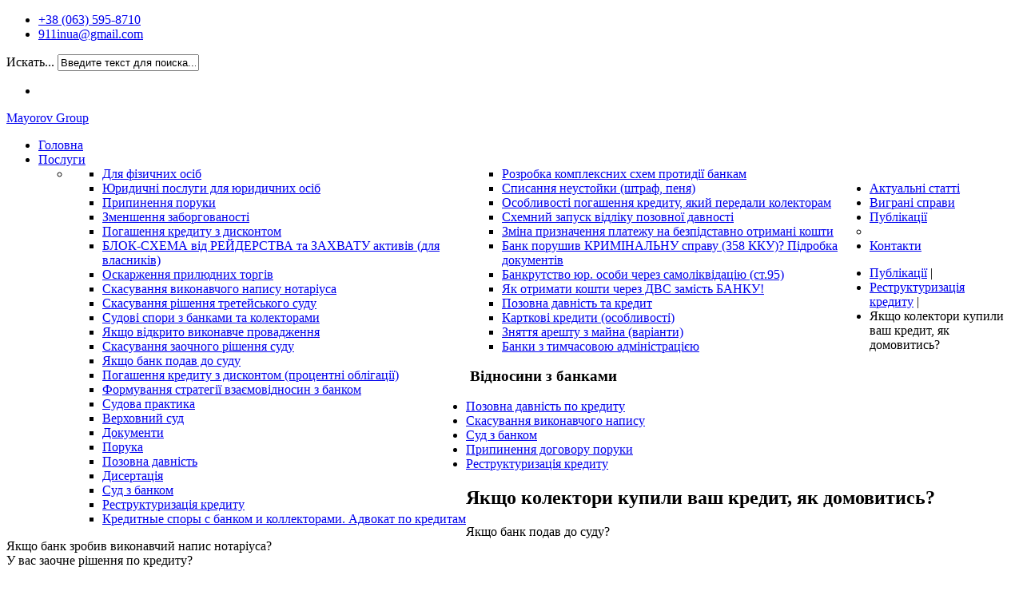

--- FILE ---
content_type: text/html; charset=utf-8
request_url: http://mayorovgroup.com.ua/publikatsiji/restrukturizatsiya-kreditu/yakshcho-kolektori-kupili-vash-kredit-yak-domovitis
body_size: 9250
content:
<!DOCTYPE html><html xmlns="http://www.w3.org/1999/xhtml" xml:lang="ru-ru" lang="ru-ru"><head><meta id="viewport" name="viewport" content="width=device-width, initial-scale=1"><base href="http://mayorovgroup.com.ua/publikatsiji/restrukturizatsiya-kreditu/yakshcho-kolektori-kupili-vash-kredit-yak-domovitis" /><meta http-equiv="content-type" content="text/html; charset=utf-8" /><meta name="generator" content="MYOB" /><title>Якщо колектори купили ваш кредит, як домовитись? - Mayorov Group</title><link href="/templates/theme3476/favicon.ico" rel="shortcut icon" type="image/vnd.microsoft.icon" /><link href="http://mayorovgroup.com.ua/component/search/?Itemid=671&amp;layout=blog&amp;catid=197&amp;id=6118&amp;format=opensearch" rel="search" title="Искать Mayorov Group" type="application/opensearchdescription+xml" /><link rel="stylesheet" type="text/css" href="/media/plg_jchoptimize/cache/css/458df9b082579acd9522f3dd1b096597.css" /><meta name="google-site-verification" content="lVAEmsHlU0ioJCV7jiSYeZGHmI-deEfV4kTzqRj7bP0" /></head><body class="body__ option-com_content view-article task- itemid-671"><noscript><iframe src='//www.googletagmanager.com/ns.html?id=GTM-W2MLZNDT' height='0' width='0' style='display:none;visibility:hidden'></iframe></noscript><div id="wrapper"><div class="wrapper-inner"> <a id="fake" href='#'></a> <div class="headerContent"><div id="top"class="stuck_position"><div class="container"><div class="row"><div class="moduletable pull-left "><div class="module_container"><div class="mod-menu"><ul class="menu contacts"> <li class="item-601"> <a class="fa fa-phone" href="tel:+380635958710" >+38 (063) 595-8710</a> </li> <li class="item-602"> <a class="fa fa-envelope-o" href="mailto:911inua@gmail.com" >911inua@gmail.com</a> </li> </ul> </div></div></div><div class="moduletable search-block pull-right "><div class="module_container"> <i class="fl-chapps-search70 search"></i> <div class="mod-search"><form action="/publikatsiji/restrukturizatsiya-kreditu" method="post" class="navbar-form"> <label for="searchword" class="element-invisible">Искать...</label> <input id="searchword" name="searchword" maxlength="200" class="inputbox mod-search_searchword" type="text" size="0" value="Введите текст для поиска..." onblur="if (this.value=='') this.value='Введите текст для поиска...';" onfocus="if (this.value=='Введите текст для поиска...') this.value='';" /> <input type="hidden" name="task" value="search" /> <input type="hidden" name="option" value="com_search" /> <input type="hidden" name="Itemid" value="671" /> </form></div></div></div><div class="moduletable pull-right "><div class="module_container"><div class="mod-menu mod-menu__social"><ul class="nav menu social"> <li class="item-148"><a class="fa fa-facebook" href="https://www.facebook.com/mayorovgroup/" target="_blank" title="Facebook" ></a> </li> </ul> </div></div></div></div></div></div><div id="header" class="stuck_position"><div class="container"><div class="row"><div id="logo" class="col-sm-3"> <a href="http://mayorovgroup.com.ua/"> <span class="site-logo"><span class="item_title_char0 item_title_char_odd item_title_char_first_half item_title_char_first">M</span><span class="item_title_char1 item_title_char_even item_title_char_first_half">a</span><span class="item_title_char2 item_title_char_odd item_title_char_first_half">y</span><span class="item_title_char3 item_title_char_even item_title_char_first_half">o</span><span class="item_title_char4 item_title_char_odd item_title_char_first_half">r</span><span class="item_title_char5 item_title_char_even item_title_char_first_half">o</span><span class="item_title_char6 item_title_char_odd item_title_char_first_half">v</span><span class="item_title_char7 item_title_char_even item_title_char_second_half"> </span><span class="item_title_char8 item_title_char_odd item_title_char_second_half">G</span><span class="item_title_char9 item_title_char_even item_title_char_second_half">r</span><span class="item_title_char10 item_title_char_odd item_title_char_second_half">o</span><span class="item_title_char11 item_title_char_even item_title_char_second_half">u</span><span class="item_title_char12 item_title_char_odd item_title_char_second_half item_title_char_last">p</span></span> </a> </div><nav class="moduletable home_menu  col-sm-9"><div class="module_container"><div class="icemegamenu"><ul id="icemegamenu"> <li id="iceMenu_101" class="iceMenuLiLevel_1 fullwidth"> <a href="http://mayorovgroup.com.ua/" class=" iceMenuTitle "> <span class="icemega_title icemega_nosubtitle">Головна</span> </a> </li> <li id="iceMenu_635" class="iceMenuLiLevel_1 mzr-drop parent "> <a href="/poslugi" class=" iceMenuTitle "> <span class="icemega_title icemega_nosubtitle">Послуги</span> </a> <ul class="icesubMenu icemodules sub_level_1" style="width:1000px"> <li><div style="float:left;width:50%" class="iceCols"><ul> <li id="iceMenu_636" class="iceMenuLiLevel_2 "> <a href="/poslugi/dlya-fizichnikh-osib" class=" iceMenuTitle "> <span class="icemega_title icemega_nosubtitle">Для фізичних осіб</span> </a> </li> <li id="iceMenu_637" class="iceMenuLiLevel_2 "> <a href="/poslugi/dlya-yuridichnikh-osib" class=" iceMenuTitle "> <span class="icemega_title icemega_nosubtitle">Юридичні послуги для юридичних осіб</span> </a> </li> <li id="iceMenu_638" class="iceMenuLiLevel_2 "> <a href="/poslugi/pripinennya-poruki" class=" iceMenuTitle "> <span class="icemega_title icemega_nosubtitle">Припинення поруки</span> </a> </li> <li id="iceMenu_639" class="iceMenuLiLevel_2 "> <a href="/poslugi/zmenshennya-zaborgovanosti" class=" iceMenuTitle "> <span class="icemega_title icemega_nosubtitle">Зменшення заборгованості</span> </a> </li> <li id="iceMenu_640" class="iceMenuLiLevel_2 "> <a href="/poslugi/restrukturizatsiya-praktichni-pitannya" class=" iceMenuTitle "> <span class="icemega_title icemega_nosubtitle">Погашення кредиту з дисконтом</span> </a> </li> <li id="iceMenu_641" class="iceMenuLiLevel_2 "> <a href="/poslugi/blok-skhema-vid-rejderstva-ta-zakhvatu-aktiviv-dlya-vlasnikiv" class=" iceMenuTitle "> <span class="icemega_title icemega_nosubtitle">БЛОК-СХЕМА від РЕЙДЕРСТВА та ЗАХВАТУ активів (для власників)</span> </a> </li> <li id="iceMenu_642" class="iceMenuLiLevel_2 "> <a href="/poslugi/oskarzhennya-prilyudnikh-torgiv" class=" iceMenuTitle "> <span class="icemega_title icemega_nosubtitle">Оскарження прилюдних торгів</span> </a> </li> <li id="iceMenu_643" class="iceMenuLiLevel_2 "> <a href="/poslugi/skasuvannya-vikonavchogo-napisu-notariusa" class=" iceMenuTitle "> <span class="icemega_title icemega_nosubtitle">Скасування виконавчого напису нотаріуса</span> </a> </li> <li id="iceMenu_644" class="iceMenuLiLevel_2 "> <a href="/poslugi/skasuvannya-rishennya-tretejskogo-sudu" class=" iceMenuTitle "> <span class="icemega_title icemega_nosubtitle">Скасування рішення третейського суду</span> </a> </li> <li id="iceMenu_645" class="iceMenuLiLevel_2 "> <a href="/poslugi/skasuvannya-sudovogo-nakazu" class=" iceMenuTitle "> <span class="icemega_title icemega_nosubtitle">Судові спори з банками та колекторами</span> </a> </li> <li id="iceMenu_646" class="iceMenuLiLevel_2 "> <a href="/poslugi/yakshcho-vidkrito-vikonavche-provadzhennya" class=" iceMenuTitle "> <span class="icemega_title icemega_nosubtitle">Якщо відкрито виконавче провадження</span> </a> </li> <li id="iceMenu_647" class="iceMenuLiLevel_2 "> <a href="/poslugi/skasuvannya-zaochnogo-rishennya-sudu" class=" iceMenuTitle "> <span class="icemega_title icemega_nosubtitle">Скасування заочного рішення суду</span> </a> </li> <li id="iceMenu_648" class="iceMenuLiLevel_2 "> <a href="/poslugi/yakshcho-bank-podav-do-sudu" class=" iceMenuTitle "> <span class="icemega_title icemega_nosubtitle">Якщо банк подав до суду</span> </a> </li> <li id="iceMenu_649" class="iceMenuLiLevel_2 "> <a href="/poslugi/pogashennya-kreditu-z-diskontom-protsentni-obligatsiji" class=" iceMenuTitle "> <span class="icemega_title icemega_nosubtitle">Погашення кредиту з дисконтом (процентні облігації)</span> </a> </li> <li id="iceMenu_650" class="iceMenuLiLevel_2 "> <a href="/poslugi/formuvannya-strategiji-vzaemovidnosin-z-bankom" class=" iceMenuTitle "> <span class="icemega_title icemega_nosubtitle">Формування стратегії взаємовідносин з банком</span> </a> </li> </ul> </div><div style="float:left;width: 50%" class="iceCols"><ul> <li id="iceMenu_651" class="iceMenuLiLevel_2 "> <a href="/poslugi/rozrobka-kompleksnikh-skhem-protidiji-bankam" class=" iceMenuTitle "> <span class="icemega_title icemega_nosubtitle">Розробка комплексних схем протидії банкам</span> </a> </li> <li id="iceMenu_652" class="iceMenuLiLevel_2 "> <a href="/poslugi/spisannya-neustojki-shtraf-penya" class=" iceMenuTitle "> <span class="icemega_title icemega_nosubtitle">Списання неустойки (штраф, пеня)</span> </a> </li> <li id="iceMenu_653" class="iceMenuLiLevel_2 "> <a href="/poslugi/osoblivosti-pogashennya-kreditu-yakij-peredali-kolektoram" class=" iceMenuTitle "> <span class="icemega_title icemega_nosubtitle">Особливості погашення кредиту, який передали колекторам</span> </a> </li> <li id="iceMenu_654" class="iceMenuLiLevel_2 "> <a href="/poslugi/skhemnij-zapusk-vidliku-pozovnoji-davnosti" class=" iceMenuTitle "> <span class="icemega_title icemega_nosubtitle">Схемний запуск відліку позовної давності</span> </a> </li> <li id="iceMenu_655" class="iceMenuLiLevel_2 "> <a href="/poslugi/zmina-priznachennya-platezhu-na-bezpidstavno-otrimani-koshti" class=" iceMenuTitle "> <span class="icemega_title icemega_nosubtitle">Зміна призначення платежу на безпідставно отримані кошти</span> </a> </li> <li id="iceMenu_656" class="iceMenuLiLevel_2 "> <a href="/poslugi/bank-porushiv-kriminalnu-spravu-358-kku-pidrobka-dokumentiv" class=" iceMenuTitle "> <span class="icemega_title icemega_nosubtitle">Банк порушив КРИМІНАЛЬНУ справу (358 ККУ)? Підробка документів</span> </a> </li> <li id="iceMenu_657" class="iceMenuLiLevel_2 "> <a href="/poslugi/bankrutstvo-yur-osobi-cherez-samolikvidatsiyu-st-95" class=" iceMenuTitle "> <span class="icemega_title icemega_nosubtitle">Банкрутство юр. особи через самоліквідацію (ст.95)</span> </a> </li> <li id="iceMenu_658" class="iceMenuLiLevel_2 "> <a href="/poslugi/yak-otrimati-koshti-cherez-dvs-zamist-banku" class=" iceMenuTitle "> <span class="icemega_title icemega_nosubtitle">Як отримати кошти через ДВС замість БАНКУ!</span> </a> </li> <li id="iceMenu_659" class="iceMenuLiLevel_2 "> <a href="/poslugi/pozovna-davnist-ta-kredit" class=" iceMenuTitle "> <span class="icemega_title icemega_nosubtitle">Позовна давність та кредит</span> </a> </li> <li id="iceMenu_660" class="iceMenuLiLevel_2 "> <a href="/poslugi/kartkovi-krediti-osoblivosti" class=" iceMenuTitle "> <span class="icemega_title icemega_nosubtitle">Карткові кредити (особливості)</span> </a> </li> <li id="iceMenu_661" class="iceMenuLiLevel_2 "> <a href="/poslugi/znyattya-areshtu-z-majna-varianti" class=" iceMenuTitle "> <span class="icemega_title icemega_nosubtitle">Зняття арешту з майна (варіанти)</span> </a> </li> <li id="iceMenu_662" class="iceMenuLiLevel_2 "> <a href="/poslugi/banki-z-timchasovoyu-administratsieyu" class=" iceMenuTitle "> <span class="icemega_title icemega_nosubtitle">Банки з тимчасовою адміністрацією</span> </a> </li> </ul> </div> </li> </ul> </li> <li id="iceMenu_285" class="iceMenuLiLevel_1 "> <a href="/aktualni-statti" class=" iceMenuTitle "> <span class="icemega_title icemega_nosubtitle">Актуальні статті</span> </a> </li> <li id="iceMenu_663" class="iceMenuLiLevel_1 "> <a href="/vigrani-spravi" class=" iceMenuTitle "> <span class="icemega_title icemega_nosubtitle">Виграні справи</span> </a> </li> <li id="iceMenu_335" class="iceMenuLiLevel_1 mzr-drop parent active "> <a href="/publikatsiji" class="icemega_active iceMenuTitle "> <span class="icemega_title icemega_nosubtitle">Публікації</span> </a> <ul class="icesubMenu icemodules sub_level_1" style="width:500px"> <li><div style="float:left;width:500" class="iceCols"><ul> <li id="iceMenu_664" class="iceMenuLiLevel_2 "> <a href="/publikatsiji/sudova-praktika" class=" iceMenuTitle "> <span class="icemega_title icemega_nosubtitle">Судова практика</span> </a> </li> <li id="iceMenu_665" class="iceMenuLiLevel_2 "> <a href="/publikatsiji/verkhovnij-sud" class=" iceMenuTitle "> <span class="icemega_title icemega_nosubtitle">Верховний суд</span> </a> </li> <li id="iceMenu_666" class="iceMenuLiLevel_2 "> <a href="/publikatsiji/dokumenti" class=" iceMenuTitle "> <span class="icemega_title icemega_nosubtitle">Документи</span> </a> </li> <li id="iceMenu_667" class="iceMenuLiLevel_2 "> <a href="/publikatsiji/poruka" class=" iceMenuTitle "> <span class="icemega_title icemega_nosubtitle">Порука</span> </a> </li> <li id="iceMenu_668" class="iceMenuLiLevel_2 "> <a href="/publikatsiji/pozovna-davnist" class=" iceMenuTitle "> <span class="icemega_title icemega_nosubtitle">Позовна давність</span> </a> </li> <li id="iceMenu_669" class="iceMenuLiLevel_2 "> <a href="/publikatsiji/disertatsiya" class=" iceMenuTitle "> <span class="icemega_title icemega_nosubtitle">Дисертація</span> </a> </li> <li id="iceMenu_670" class="iceMenuLiLevel_2 "> <a href="/publikatsiji/sud-z-bankom" class=" iceMenuTitle "> <span class="icemega_title icemega_nosubtitle">Суд з банком</span> </a> </li> <li id="iceMenu_671" class="iceMenuLiLevel_2 current active "> <a href="/publikatsiji/restrukturizatsiya-kreditu" class=" iceMenuTitle "> <span class="icemega_title icemega_nosubtitle">Реструктуризація кредиту</span> </a> </li> <li id="iceMenu_672" class="iceMenuLiLevel_2 "> <a href="/publikatsiji/kreditni-superechki-advokati-po-kreditakh-v-ukrajini" class=" iceMenuTitle "> <span class="icemega_title icemega_nosubtitle">Кредитные споры с банком и коллекторами. Адвокат по кредитам</span> </a> </li> </ul> </div> </li> </ul> </li> <li id="iceMenu_142" class="iceMenuLiLevel_1 "> <a href="/kontakti" class=" iceMenuTitle "> <span class="icemega_title icemega_nosubtitle">Контакти</span> </a> </li> </ul> </div></div></nav> </div> </div> </div><div id="breadcrumbs"class="stuck_position"><div class="container"><div class="row"><div class="moduletable   col-sm-12"><div class="module_container"><ul class="breadcrumb"> <li><a href="/publikatsiji" class="pathway">Публікації</a><span class="divider">&nbsp;|&nbsp;</span></li><li><a href="/publikatsiji/restrukturizatsiya-kreditu" class="pathway">Реструктуризація кредиту</a><span class="divider">&nbsp;|&nbsp;</span></li><li class="active"><span>Якщо колектори купили ваш кредит, як домовитись?</span></li></ul></div></div></div></div></div></div><div id="content"><div class="container"><div class="row"><div class="content-inner"><div id="aside-left" class="col-sm-3"><div class="moduletable "><div class="module_container"><header class='page_header'><h3 class="moduleTitle "><span class="item_title_part_0 item_title_part_odd item_title_part_first_half item_title_part_first">Відносини</span> <span class="item_title_part_1 item_title_part_even item_title_part_first_half">з</span> <span class="item_title_part_2 item_title_part_odd item_title_part_second_half item_title_part_last">банками</span></h3></header><div class="mod-menu"><ul class="menu services_menu"> <li class="item-673"> <a class="item-673" href="/pozovna-davnist-po-kreditu" >Позовна давність по кредиту</a> </li> <li class="item-674"> <a class="item-674" href="/skasuvannya-vikonavchogo-napisu" >Скасування виконавчого напису</a> </li> <li class="item-675"> <a class="item-675" href="/sud-z-bankom" >Суд з банком</a> </li> <li class="item-676"> <a class="item-676" href="/pripinennya-dogovoru-poruki" >Припинення договору поруки</a> </li> <li class="item-677"> <a class="item-677" href="/restrukturizatsiya-kreditu" >Реструктуризація кредиту</a> </li> </ul> </div></div></div></div><div id="component" class="col-sm-9"> <main role="main"><div id="system-message-container"> </div><article class="page-item page-item__"> <header class="item_header"><h1 class="item_title"><span class="item_title_part_0 item_title_part_odd item_title_part_first_half item_title_part_first">Якщо</span> <span class="item_title_part_1 item_title_part_even item_title_part_first_half">колектори</span> <span class="item_title_part_2 item_title_part_odd item_title_part_first_half">купили</span> <span class="item_title_part_3 item_title_part_even item_title_part_first_half">ваш</span> <span class="item_title_part_4 item_title_part_odd item_title_part_second_half">кредит,</span> <span class="item_title_part_5 item_title_part_even item_title_part_second_half">як</span> <span class="item_title_part_6 item_title_part_odd item_title_part_second_half item_title_part_last">домовитись?</span></h1></header><div class="item_fulltext"><p>Якщо банк подав до суду?<br />Якщо банк зробив виконавчий напис нотаріуса?<br />У вас заочне рішення по кредиту?</p><p>Якщо колектори купили Ваш кредит?<br />Як домовитися з колекторами?<br />Як зберегти єдине житло - банкрутство фізичних осіб?<br />Ви шукайте адвоката по кредитах?<br />Як викупити кредит у колекторів через факторинг?<br />Безкоштовна інструкція по банкрутства фізичних осіб!</p><p>Наша юридична компанія «MK Partners», яка складається з адвокатів по кредитах багато років спеціалізується на судових спорах з банками та надає такі послуги і консультації, а саме:</p><p>1. Виконавчий напис нотаріуса щодо стягнення кредитної заборгованості;<br />2. Заочне рішення суду по судових спорах з банками;<br />3. Суд з банком про стягнення кредиту або стягнення на предмет іпотеки;<br />4. Врегулювання питання з колекторами (іпотека, автокредити);<br />5. Укрсоцбанк, Альфа банк і Аваль - реструктуризація будь-якого кредиту, переговори, дисконт при погашенні;<br />6. Аваль, Укрсіббанк- погашення кредиту з хорошим відсотком від вартості застави або іпотеки;<br />7. Закриття кредитів, які викупили колектори;<br />8. Приватбанк - реструктуризація, скасування нотаріального напису, суд, скасування заочного рішення, реструктуризація кредиту, зупинка нарахування відсотків і неустойки;<br />9. Автокредити: погашення 50 відсотків від вартості авто або 70/30, якщо кредитне авто забрали. Запуск позовної давності по автокредитах;<br />10. Як припинити нарахування процентів або неустойки за скаргою про повернення кредиту або після рішення суду - оновлена судова практика.</p><p>&nbsp;<img src="/images/banners/Mayorov-V1_1.png" alt="Mayorov V1 1" /></p><h2><span class="item_title_part_0 item_title_part_odd item_title_part_first_half item_title_part_first">Скасування</span> <span class="item_title_part_1 item_title_part_even item_title_part_first_half">виконавчого</span> <span class="item_title_part_2 item_title_part_odd item_title_part_first_half">напису</span> <span class="item_title_part_3 item_title_part_even item_title_part_first_half">нотаріуса</span> <span class="item_title_part_4 item_title_part_odd item_title_part_first_half">через</span> <span class="item_title_part_5 item_title_part_even item_title_part_first_half">суд.</span> <span class="item_title_part_6 item_title_part_odd item_title_part_second_half">Підстава</span> <span class="item_title_part_7 item_title_part_even item_title_part_second_half">для</span> <span class="item_title_part_8 item_title_part_odd item_title_part_second_half">такого</span> <span class="item_title_part_9 item_title_part_even item_title_part_second_half">скасування</span> <span class="item_title_part_10 item_title_part_odd item_title_part_second_half item_title_part_last">це:</span></h2><p>- закінчився термін позовної давності по кредиту або по іпотеки;<br />- розрахунок кредитної заборгованості не відповідає дійсності;<br />- напис нотаріуса на НЕ нотаріальному кредитному договорі;<br />- наявність суду з банком на момент винесення нотаріусом виконавчого напису;<br />- нарахування відсотків і неустойки за кредитним договором, коли за законом банк не має право нараховувати відсотки;<br />- закінчився термін кредитного договору, а банк нарахував відсотки після терміну повернення кредиту.</p><h3><span class="item_title_part_0 item_title_part_odd item_title_part_first_half item_title_part_first">Ми</span> <span class="item_title_part_1 item_title_part_even item_title_part_first_half">надаємо</span> <span class="item_title_part_2 item_title_part_odd item_title_part_first_half">такі</span> <span class="item_title_part_3 item_title_part_even item_title_part_second_half">юридичні</span> <span class="item_title_part_4 item_title_part_odd item_title_part_second_half item_title_part_last">послуги:</span></h3><p>- Юридична консультація;<br />- Зупинка виконавчого провадження у приватного або державного виконавця;<br />- Супровід скасування нотаріального напису в судах;<br />- Скасування напису нотаріуса через суд і закриття виконавчого провадження, а також зняття арештів.</p><h3><span class="item_title_part_0 item_title_part_odd item_title_part_first_half item_title_part_first">Скасування</span> <span class="item_title_part_1 item_title_part_even item_title_part_first_half">заочного</span> <span class="item_title_part_2 item_title_part_odd item_title_part_first_half">рішення</span> <span class="item_title_part_3 item_title_part_even item_title_part_second_half">через</span> <span class="item_title_part_4 item_title_part_odd item_title_part_second_half item_title_part_last">суд</span></h3><p>- юридична консультація;<br />- складання заяви про перегляд заочного рішення;<br />- заяву позовної давності при перегляді заочного рішення;<br />- зменшення кредитної заборгованості в першій інстанції або в апеляції;<br />- закриття виконавчого провадження при скасуванні заочного рішення.</p><p>Також ми надаємо вузькоспеціалізовані юридичні послуги в суперечках з банками. Маємо великий досвід в переговорах та закриття кредитів з дисконтом. Ми зможемо вам розповісти, як уникнути помилок позичальникові, які радять інші юристи, які не спеціалізуються у банківському праві.<br />Проводимо супровід по реструктуризації кредитів та закриття кредитів з Аваль, Укрсоцбанк, Приватбанк, Альфа-банк, колектори або нові кредитори які купили валютний кредит. Також спеціалізуємося на закриття автокредитів від 30-50 відсотків від вартості авто.</p><p>Ситуація із закриттям кредитів банку АВАЛЬ<br />Банк за два роки майже розпродав проблемний кредитний портфель. Зараз йде або продаж залишків, або погашення з дисконтом. При правильному супровід переговорів з банком Аваль, можна отримати дуже і дуже хороший дисконт від ціни іпотеки або застави. Судиться рідко. Предмет іпотеки на баланс не оформляє.</p><p>Укрсоцбанк і Альфа-банк - як правило пропонує дисконт від вартості предмета іпотеки в розмірі 20-50 відсотків. Ці банки досить часто оформляють право власності на баланс по ст 37 ЗУ «Про іпотеку». Також активно подають в суд або роблять виконавчий напис нотаріуса.</p><p>Укрсиббанк - останнім часом почав активно пропонувати дисконти від кредитної заборгованості або ще частіше від вартості предмета іпотеки. Судиться неактивно. Іпотеку на баланс не забирає. Ми вважаємо, що в 2020 році Укрсиббанк буде ще більше йти на поступки.</p><p>Приватбанк - цей банку і подає в суд, і робить виконавчий напис нотаріуса, і йде на реструктуризацію кредиту. Майно на баланс не забирає. У планах банку в 2020 року вирішити питання з проблемними картковими кредитами, шляхом реструктуризації.</p><p><iframe src="https://www.youtube.com/embed/9-_Uxr9zSpU?rel=1" width="560" height="315" style="display: block; margin-left: auto; margin-right: auto;" allowfullscreen="true" frameborder="0"></iframe></p><h3><span class="item_title_part_0 item_title_part_odd item_title_part_first_half item_title_part_first">Як</span> <span class="item_title_part_1 item_title_part_even item_title_part_first_half">правильно</span> <span class="item_title_part_2 item_title_part_odd item_title_part_first_half">викупити</span> <span class="item_title_part_3 item_title_part_even item_title_part_first_half">кредит</span> <span class="item_title_part_4 item_title_part_odd item_title_part_first_half">у</span> <span class="item_title_part_5 item_title_part_even item_title_part_first_half">колекторів</span> <span class="item_title_part_6 item_title_part_odd item_title_part_first_half">(новий</span> <span class="item_title_part_7 item_title_part_even item_title_part_first_half">кредитор),</span> <span class="item_title_part_8 item_title_part_odd item_title_part_first_half">які</span> <span class="item_title_part_9 item_title_part_even item_title_part_second_half">купили</span> <span class="item_title_part_10 item_title_part_odd item_title_part_second_half">право</span> <span class="item_title_part_11 item_title_part_even item_title_part_second_half">вимога</span> <span class="item_title_part_12 item_title_part_odd item_title_part_second_half">за</span> <span class="item_title_part_13 item_title_part_even item_title_part_second_half">кредитним</span> <span class="item_title_part_14 item_title_part_odd item_title_part_second_half">договором</span> <span class="item_title_part_15 item_title_part_even item_title_part_second_half">на</span> <span class="item_title_part_16 item_title_part_odd item_title_part_second_half">голландському</span> <span class="item_title_part_17 item_title_part_even item_title_part_second_half item_title_part_last">аукціоні?</span></h3><p>Фінансові компанії та колекторські агентства, які активно викуповують кредити:<br />«ФК Фінмарк», «ФК Інвест-Кредо», «ФК Женева», «ФК Фактор плюс», «ФК Фінтайм», «ФК Довіра та гарантія», «ФК Горизонт», «ФК Авістар», «ФК Кредит-Капітал», «ФК Дніпрофінансгруп».</p><p>Якщо ваш кредит викупили колектори у банку або на голландському аукціоні, перед тим, як почати активну стягнення, колектори завжди проводять попередні переговори, що б зрозуміти можливості боржника і отримати прибуток швидко і без істотних витрат.<br />В цьому випадку, необхідно розуміти слабкі сторони колекторів і сильні сторони позичальника - це окрема стаття, в якій ми розкрили цю тематику.<br />Але якщо ви домовилися з колекторами, необхідно правильно оформити документи, що б у позичальника не виникли податки, погашення кредиту дійсно сталося і ви отримали всі документи по кредиту. Як правило, колектори намагаються максимально здешевити процедуру для себе і не звертають увагу на ризики позичальника.</p><p>Для того, що б уникнути податку і проблем в майбутньому, необхідно викупити право вимоги за кредитами через факторинг або договір цесії з супутніми документами. Крім того, треба розуміти, що робити з іпотекою, оскільки не завжди правильно знімати іпотеку відразу.</p><p><iframe src="https://www.youtube.com/embed/miwu1sJ2Who?rel=1" width="560" height="315" allowfullscreen="true" frameborder="0"></iframe></p></div><div class="addthis_sharing_toolbox"></div><div class="addthis_inline_share_toolbox"></div></article></main> </div> </div> </div> </div> </div> </div> </div><div id="footer-wrapper"><div class="footer-wrapper-inner"><div id="footer"class="stuck_position"><div class="container"><div class="row"><div class="moduletable   col-sm-3"><div class="module_container"><header class='page_header'><h4 class="moduleTitle logo"><span class="item_title_part_0 item_title_part_odd item_title_part_first_half item_title_part_first">Mayorov</span> <span class="item_title_part_1 item_title_part_even item_title_part_second_half item_title_part_last">Group</span></h4></header><div class="mod-article-single mod-article-single__" id="module_225"><div class="item__module" id="item_146"><div class="item_introtext"><p>Якщо ви або ваш бізнес зіткнулися з юридичною проблемою, яка вимагає розумної консультації, зв'яжіться з нами сьогодні, щоб організувати безкоштовну консультацію з адвокатом.</p></div></div><div class="mod-newsflash-adv_custom-link"> <a href="http://mayorovgroup.com.ua/kontakti">Безкоштовна консультація</a> </div></div></div></div><div class="moduletable   col-sm-3"><div class="module_container"><header class='page_header'><h6 class="moduleTitle "><span class="item_title_part_0 item_title_part_odd item_title_part_first_half item_title_part_first">Останні</span> <span class="item_title_part_1 item_title_part_even item_title_part_second_half item_title_part_last">Повідомлення</span></h6></header><div class="mod-newsflash-adv mod-newsflash-adv__ cols-0" id="module_227"><div class="row"> </div><div class="clearfix"></div></div></div></div><div class="moduletable   col-sm-3"><div class="module_container"><header class='page_header'><h6 class="moduleTitle "><span class="item_title_part_0 item_title_part_odd item_title_part_first_half item_title_part_first">Швидкі</span> <span class="item_title_part_1 item_title_part_even item_title_part_second_half item_title_part_last">посилання</span></h6></header><div class="mod-menu"><ul class="menu main"> <li class="item-101"> <a class="item-101" href="/" >Головна</a> </li> <li class="item-635 parent"> <a class="item-635 parent" href="/poslugi" >Послуги</a> </li> <li class="item-285"> <a class="item-285" href="/aktualni-statti" >Актуальні статті</a> </li> <li class="item-663"> <a class="item-663" href="/vigrani-spravi" >Виграні справи</a> </li> <li class="item-335 active parent"> <a class="item-335 active parent" href="/publikatsiji" >Публікації</a> </li> <li class="item-142"> <a class="item-142" href="/kontakti" >Контакти</a> </li> </ul> </div></div></div><div class="moduletable   col-sm-3"><div class="module_container"><header class='page_header'><h6 class="moduleTitle "><span class="item_title_part_0 item_title_part_odd item_title_part_first_half item_title_part_first">Зв'яжіться</span> <span class="item_title_part_1 item_title_part_even item_title_part_first_half">з</span> <span class="item_title_part_2 item_title_part_odd item_title_part_second_half item_title_part_last">нами</span></h6></header><div class="mod-menu"><ul class="menu info"> <li class="item-604"> <a class="fa fa-phone" href="tel:380635958710" >+38 (063) 595-8710</a> </li> <li class="item-605"> <a class="fa fa-envelope-o" href="mailto:911inua@gmail.com" >911inua@gmail.com</a> </li> <li class="item-606"> <span class="fa fa-map-marker" >м. Київ, вул. В. Житомирська, 15Б</span></li> </ul> </div></div></div></div></div></div><div id="copyright" role="contentinfo"><div class="container"><div class="row"><div class="copyright col-sm-6"> <span class="copy">&copy; </span><span class="year">2026 </span> <span class="siteName">Mayorov Group.</span> </div><div class="moduletable social  col-sm-6"><div class="module_container"><header class='page_header'><div class="moduleTitle ">Приєднуйтесь до нас в Facebook:</div></header><div class="mod-menu mod-menu__social"><ul class="nav menu social"> <li class="item-148"><a class="fa fa-facebook" href="https://www.facebook.com/mayorovgroup/" target="_blank" title="Facebook" ></a> </li> </ul> </div></div></div>Розробка сайту - <a rel='nofollow' href='https://marketingland.com.ua' target='_blank'> Marketingland</a> </div></div></div></div></div><div id="back-top"> <a href="#"><span></span> </a> </div> <script type="application/javascript" src="/media/plg_jchoptimize/cache/js/b68458036375e5509cae12c3c093c8d3.js"></script> <script src="/templates/theme3476/html/mod_icemegamenu/js/menu.js" type="text/javascript" defer="defer"></script> <script src="/templates/theme3476/html/mod_icemegamenu/js/jquery.rd-navbar.js" type="text/javascript" defer="defer"></script> </body> </html>